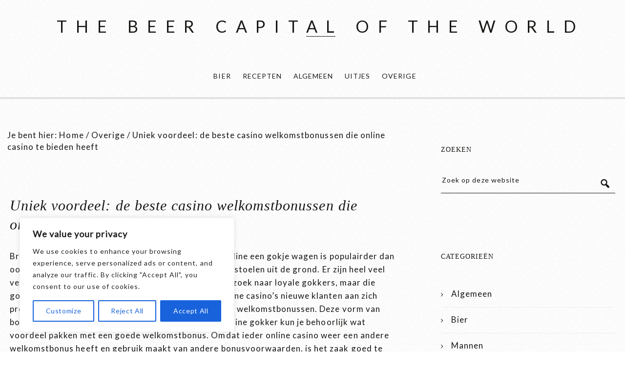

--- FILE ---
content_type: text/html; charset=UTF-8
request_url: https://thebeercapital.be/uniek-voordeel-de-beste-casino-welkomstbonussen-die-online-casino-te-bieden-heeft/
body_size: 17803
content:
<!DOCTYPE html>
<html dir="ltr" lang="nl-BE" prefix="og: https://ogp.me/ns#">
<head >
<meta charset="UTF-8" />
<meta name="viewport" content="width=device-width, initial-scale=1" />
<title>Uniek voordeel: de beste casino welkomstbonussen die online casino te bieden heeft | The Beer Capital of the World</title>

		<!-- All in One SEO 4.9.3 - aioseo.com -->
	<meta name="robots" content="max-image-preview:large" />
	<meta name="author" content="Redactie"/>
	<link rel="canonical" href="https://thebeercapital.be/uniek-voordeel-de-beste-casino-welkomstbonussen-die-online-casino-te-bieden-heeft/" />
	<meta name="generator" content="All in One SEO (AIOSEO) 4.9.3" />
		<meta property="og:locale" content="nl_BE" />
		<meta property="og:site_name" content="The Beer Capital of the World | België, Brussel, Bier en meer" />
		<meta property="og:type" content="article" />
		<meta property="og:title" content="Uniek voordeel: de beste casino welkomstbonussen die online casino te bieden heeft | The Beer Capital of the World" />
		<meta property="og:url" content="https://thebeercapital.be/uniek-voordeel-de-beste-casino-welkomstbonussen-die-online-casino-te-bieden-heeft/" />
		<meta property="article:published_time" content="2022-12-22T07:36:27+00:00" />
		<meta property="article:modified_time" content="2022-12-22T07:36:27+00:00" />
		<meta name="twitter:card" content="summary" />
		<meta name="twitter:title" content="Uniek voordeel: de beste casino welkomstbonussen die online casino te bieden heeft | The Beer Capital of the World" />
		<script type="application/ld+json" class="aioseo-schema">
			{"@context":"https:\/\/schema.org","@graph":[{"@type":"Article","@id":"https:\/\/thebeercapital.be\/uniek-voordeel-de-beste-casino-welkomstbonussen-die-online-casino-te-bieden-heeft\/#article","name":"Uniek voordeel: de beste casino welkomstbonussen die online casino te bieden heeft | The Beer Capital of the World","headline":"Uniek voordeel: de beste casino welkomstbonussen die online casino te bieden heeft","author":{"@id":"https:\/\/thebeercapital.be\/author\/admin\/#author"},"publisher":{"@id":"https:\/\/thebeercapital.be\/#organization"},"image":{"@type":"ImageObject","url":"https:\/\/thebeercapital.be\/wp-content\/uploads\/2022\/12\/Casino-Game-Spelen-Met-Vrienden-en-Bier.jpg","width":728,"height":485,"caption":"Casino Game Spelen Met Vrienden en Bier"},"datePublished":"2022-12-22T09:36:27+02:00","dateModified":"2022-12-22T09:36:27+02:00","inLanguage":"nl-BE","mainEntityOfPage":{"@id":"https:\/\/thebeercapital.be\/uniek-voordeel-de-beste-casino-welkomstbonussen-die-online-casino-te-bieden-heeft\/#webpage"},"isPartOf":{"@id":"https:\/\/thebeercapital.be\/uniek-voordeel-de-beste-casino-welkomstbonussen-die-online-casino-te-bieden-heeft\/#webpage"},"articleSection":"Overige, beste casino welkomstbonussen, De beste casino bonus, no deposit spins, no deposit welkomstbonus, online casino, Voordelen van de welkomstbonus, welkomstbonussen die online casino bieden"},{"@type":"BreadcrumbList","@id":"https:\/\/thebeercapital.be\/uniek-voordeel-de-beste-casino-welkomstbonussen-die-online-casino-te-bieden-heeft\/#breadcrumblist","itemListElement":[{"@type":"ListItem","@id":"https:\/\/thebeercapital.be#listItem","position":1,"name":"Home","item":"https:\/\/thebeercapital.be","nextItem":{"@type":"ListItem","@id":"https:\/\/thebeercapital.be\/category\/overige\/#listItem","name":"Overige"}},{"@type":"ListItem","@id":"https:\/\/thebeercapital.be\/category\/overige\/#listItem","position":2,"name":"Overige","item":"https:\/\/thebeercapital.be\/category\/overige\/","nextItem":{"@type":"ListItem","@id":"https:\/\/thebeercapital.be\/uniek-voordeel-de-beste-casino-welkomstbonussen-die-online-casino-te-bieden-heeft\/#listItem","name":"Uniek voordeel: de beste casino welkomstbonussen die online casino te bieden heeft"},"previousItem":{"@type":"ListItem","@id":"https:\/\/thebeercapital.be#listItem","name":"Home"}},{"@type":"ListItem","@id":"https:\/\/thebeercapital.be\/uniek-voordeel-de-beste-casino-welkomstbonussen-die-online-casino-te-bieden-heeft\/#listItem","position":3,"name":"Uniek voordeel: de beste casino welkomstbonussen die online casino te bieden heeft","previousItem":{"@type":"ListItem","@id":"https:\/\/thebeercapital.be\/category\/overige\/#listItem","name":"Overige"}}]},{"@type":"Organization","@id":"https:\/\/thebeercapital.be\/#organization","name":"The Beer Capital of the World","description":"Belgi\u00eb, Brussel, Bier en meer","url":"https:\/\/thebeercapital.be\/"},{"@type":"Person","@id":"https:\/\/thebeercapital.be\/author\/admin\/#author","url":"https:\/\/thebeercapital.be\/author\/admin\/","name":"Redactie","image":{"@type":"ImageObject","@id":"https:\/\/thebeercapital.be\/uniek-voordeel-de-beste-casino-welkomstbonussen-die-online-casino-te-bieden-heeft\/#authorImage","url":"https:\/\/secure.gravatar.com\/avatar\/c7f55227fbcbb4b6be63f2eb4aeba0ad9390fb228a9cb8f453482a838bc8c4aa?s=96&d=mm&r=g","width":96,"height":96,"caption":"Redactie"}},{"@type":"WebPage","@id":"https:\/\/thebeercapital.be\/uniek-voordeel-de-beste-casino-welkomstbonussen-die-online-casino-te-bieden-heeft\/#webpage","url":"https:\/\/thebeercapital.be\/uniek-voordeel-de-beste-casino-welkomstbonussen-die-online-casino-te-bieden-heeft\/","name":"Uniek voordeel: de beste casino welkomstbonussen die online casino te bieden heeft | The Beer Capital of the World","inLanguage":"nl-BE","isPartOf":{"@id":"https:\/\/thebeercapital.be\/#website"},"breadcrumb":{"@id":"https:\/\/thebeercapital.be\/uniek-voordeel-de-beste-casino-welkomstbonussen-die-online-casino-te-bieden-heeft\/#breadcrumblist"},"author":{"@id":"https:\/\/thebeercapital.be\/author\/admin\/#author"},"creator":{"@id":"https:\/\/thebeercapital.be\/author\/admin\/#author"},"image":{"@type":"ImageObject","url":"https:\/\/thebeercapital.be\/wp-content\/uploads\/2022\/12\/Casino-Game-Spelen-Met-Vrienden-en-Bier.jpg","@id":"https:\/\/thebeercapital.be\/uniek-voordeel-de-beste-casino-welkomstbonussen-die-online-casino-te-bieden-heeft\/#mainImage","width":728,"height":485,"caption":"Casino Game Spelen Met Vrienden en Bier"},"primaryImageOfPage":{"@id":"https:\/\/thebeercapital.be\/uniek-voordeel-de-beste-casino-welkomstbonussen-die-online-casino-te-bieden-heeft\/#mainImage"},"datePublished":"2022-12-22T09:36:27+02:00","dateModified":"2022-12-22T09:36:27+02:00"},{"@type":"WebSite","@id":"https:\/\/thebeercapital.be\/#website","url":"https:\/\/thebeercapital.be\/","name":"The Beer Capital of the World","description":"Belgi\u00eb, Brussel, Bier en meer","inLanguage":"nl-BE","publisher":{"@id":"https:\/\/thebeercapital.be\/#organization"}}]}
		</script>
		<!-- All in One SEO -->

<link rel='dns-prefetch' href='//fonts.googleapis.com' />
<link rel="alternate" type="application/rss+xml" title="The Beer Capital of the World &raquo; feed" href="https://thebeercapital.be/feed/" />
<link rel="alternate" type="application/rss+xml" title="The Beer Capital of the World &raquo; reactiesfeed" href="https://thebeercapital.be/comments/feed/" />
<link rel="alternate" type="application/rss+xml" title="The Beer Capital of the World &raquo; Uniek voordeel: de beste casino welkomstbonussen die online casino te bieden heeft reactiesfeed" href="https://thebeercapital.be/uniek-voordeel-de-beste-casino-welkomstbonussen-die-online-casino-te-bieden-heeft/feed/" />
<link rel="alternate" title="oEmbed (JSON)" type="application/json+oembed" href="https://thebeercapital.be/wp-json/oembed/1.0/embed?url=https%3A%2F%2Fthebeercapital.be%2Funiek-voordeel-de-beste-casino-welkomstbonussen-die-online-casino-te-bieden-heeft%2F" />
<link rel="alternate" title="oEmbed (XML)" type="text/xml+oembed" href="https://thebeercapital.be/wp-json/oembed/1.0/embed?url=https%3A%2F%2Fthebeercapital.be%2Funiek-voordeel-de-beste-casino-welkomstbonussen-die-online-casino-te-bieden-heeft%2F&#038;format=xml" />
<style id='wp-img-auto-sizes-contain-inline-css' type='text/css'>
img:is([sizes=auto i],[sizes^="auto," i]){contain-intrinsic-size:3000px 1500px}
/*# sourceURL=wp-img-auto-sizes-contain-inline-css */
</style>
<link rel='stylesheet' id='zp_google_fonts-css' href='//fonts.googleapis.com/css?family=Lato:|' type='text/css' media='all' />
<link rel='stylesheet' id='slush-css' href='https://thebeercapital.be/wp-content/themes/slush-pro/style.css?ver=1.2.0' type='text/css' media='all' />
<style id='wp-emoji-styles-inline-css' type='text/css'>

	img.wp-smiley, img.emoji {
		display: inline !important;
		border: none !important;
		box-shadow: none !important;
		height: 1em !important;
		width: 1em !important;
		margin: 0 0.07em !important;
		vertical-align: -0.1em !important;
		background: none !important;
		padding: 0 !important;
	}
/*# sourceURL=wp-emoji-styles-inline-css */
</style>
<link rel='stylesheet' id='contact-form-7-css' href='https://thebeercapital.be/wp-content/plugins/contact-form-7/includes/css/styles.css?ver=6.1.4' type='text/css' media='all' />
<link rel='stylesheet' id='bootstrap_css-css' href='https://thebeercapital.be/wp-content/themes/slush-pro/css/bootstrap.min.css?ver=6.9' type='text/css' media='all' />
<link rel='stylesheet' id='fontawesome_css-css' href='https://thebeercapital.be/wp-content/themes/slush-pro/css/font-awesome.min.css?ver=6.9' type='text/css' media='all' />
<link rel='stylesheet' id='magnific_popup-css' href='https://thebeercapital.be/wp-content/themes/slush-pro/css/magnific-popup.min.css?ver=6.9' type='text/css' media='all' />
<link rel='stylesheet' id='app_css-css' href='https://thebeercapital.be/wp-content/themes/slush-pro/css/app.min.css?ver=6.9' type='text/css' media='all' />
<link rel='stylesheet' id='dashicons-css' href='https://thebeercapital.be/wp-includes/css/dashicons.min.css?ver=6.9' type='text/css' media='all' />
<link rel='stylesheet' id='mobile-css' href='https://thebeercapital.be/wp-content/themes/slush-pro/css/mobile.css?ver=6.9' type='text/css' media='all' />
<style id='mobile-inline-css' type='text/css'>

					body {
						font-family: Lato;
					}
				
					body,
					span.zp_masonry_content,
					span.zp_masonry_link_desc,
					.content p,
					.entry-content ol,
					.entry-content p,
					.entry-content ul,
					.taxonomy-description > p,
					.textwidget p,
					.zp_masonry_content {
						font-size: 17px;
					}
				
/*# sourceURL=mobile-inline-css */
</style>
<link rel='stylesheet' id='custom-css' href='https://thebeercapital.be/wp-content/themes/slush-pro/custom.css?ver=6.9' type='text/css' media='all' />
<script type="text/javascript" id="cookie-law-info-js-extra">
/* <![CDATA[ */
var _ckyConfig = {"_ipData":[],"_assetsURL":"https://thebeercapital.be/wp-content/plugins/cookie-law-info/lite/frontend/images/","_publicURL":"https://thebeercapital.be","_expiry":"365","_categories":[{"name":"Necessary","slug":"necessary","isNecessary":true,"ccpaDoNotSell":true,"cookies":[],"active":true,"defaultConsent":{"gdpr":true,"ccpa":true}},{"name":"Functional","slug":"functional","isNecessary":false,"ccpaDoNotSell":true,"cookies":[],"active":true,"defaultConsent":{"gdpr":false,"ccpa":false}},{"name":"Analytics","slug":"analytics","isNecessary":false,"ccpaDoNotSell":true,"cookies":[],"active":true,"defaultConsent":{"gdpr":false,"ccpa":false}},{"name":"Performance","slug":"performance","isNecessary":false,"ccpaDoNotSell":true,"cookies":[],"active":true,"defaultConsent":{"gdpr":false,"ccpa":false}},{"name":"Advertisement","slug":"advertisement","isNecessary":false,"ccpaDoNotSell":true,"cookies":[],"active":true,"defaultConsent":{"gdpr":false,"ccpa":false}}],"_activeLaw":"gdpr","_rootDomain":"","_block":"1","_showBanner":"1","_bannerConfig":{"settings":{"type":"box","preferenceCenterType":"popup","position":"bottom-left","applicableLaw":"gdpr"},"behaviours":{"reloadBannerOnAccept":false,"loadAnalyticsByDefault":false,"animations":{"onLoad":"animate","onHide":"sticky"}},"config":{"revisitConsent":{"status":true,"tag":"revisit-consent","position":"bottom-left","meta":{"url":"#"},"styles":{"background-color":"#0056A7"},"elements":{"title":{"type":"text","tag":"revisit-consent-title","status":true,"styles":{"color":"#0056a7"}}}},"preferenceCenter":{"toggle":{"status":true,"tag":"detail-category-toggle","type":"toggle","states":{"active":{"styles":{"background-color":"#1863DC"}},"inactive":{"styles":{"background-color":"#D0D5D2"}}}}},"categoryPreview":{"status":false,"toggle":{"status":true,"tag":"detail-category-preview-toggle","type":"toggle","states":{"active":{"styles":{"background-color":"#1863DC"}},"inactive":{"styles":{"background-color":"#D0D5D2"}}}}},"videoPlaceholder":{"status":true,"styles":{"background-color":"#000000","border-color":"#000000","color":"#ffffff"}},"readMore":{"status":false,"tag":"readmore-button","type":"link","meta":{"noFollow":true,"newTab":true},"styles":{"color":"#1863DC","background-color":"transparent","border-color":"transparent"}},"showMore":{"status":true,"tag":"show-desc-button","type":"button","styles":{"color":"#1863DC"}},"showLess":{"status":true,"tag":"hide-desc-button","type":"button","styles":{"color":"#1863DC"}},"alwaysActive":{"status":true,"tag":"always-active","styles":{"color":"#008000"}},"manualLinks":{"status":true,"tag":"manual-links","type":"link","styles":{"color":"#1863DC"}},"auditTable":{"status":true},"optOption":{"status":true,"toggle":{"status":true,"tag":"optout-option-toggle","type":"toggle","states":{"active":{"styles":{"background-color":"#1863dc"}},"inactive":{"styles":{"background-color":"#FFFFFF"}}}}}}},"_version":"3.3.9.1","_logConsent":"1","_tags":[{"tag":"accept-button","styles":{"color":"#FFFFFF","background-color":"#1863DC","border-color":"#1863DC"}},{"tag":"reject-button","styles":{"color":"#1863DC","background-color":"transparent","border-color":"#1863DC"}},{"tag":"settings-button","styles":{"color":"#1863DC","background-color":"transparent","border-color":"#1863DC"}},{"tag":"readmore-button","styles":{"color":"#1863DC","background-color":"transparent","border-color":"transparent"}},{"tag":"donotsell-button","styles":{"color":"#1863DC","background-color":"transparent","border-color":"transparent"}},{"tag":"show-desc-button","styles":{"color":"#1863DC"}},{"tag":"hide-desc-button","styles":{"color":"#1863DC"}},{"tag":"cky-always-active","styles":[]},{"tag":"cky-link","styles":[]},{"tag":"accept-button","styles":{"color":"#FFFFFF","background-color":"#1863DC","border-color":"#1863DC"}},{"tag":"revisit-consent","styles":{"background-color":"#0056A7"}}],"_shortCodes":[{"key":"cky_readmore","content":"\u003Ca href=\"#\" class=\"cky-policy\" aria-label=\"Cookie Policy\" target=\"_blank\" rel=\"noopener\" data-cky-tag=\"readmore-button\"\u003ECookie Policy\u003C/a\u003E","tag":"readmore-button","status":false,"attributes":{"rel":"nofollow","target":"_blank"}},{"key":"cky_show_desc","content":"\u003Cbutton class=\"cky-show-desc-btn\" data-cky-tag=\"show-desc-button\" aria-label=\"Show more\"\u003EShow more\u003C/button\u003E","tag":"show-desc-button","status":true,"attributes":[]},{"key":"cky_hide_desc","content":"\u003Cbutton class=\"cky-show-desc-btn\" data-cky-tag=\"hide-desc-button\" aria-label=\"Show less\"\u003EShow less\u003C/button\u003E","tag":"hide-desc-button","status":true,"attributes":[]},{"key":"cky_optout_show_desc","content":"[cky_optout_show_desc]","tag":"optout-show-desc-button","status":true,"attributes":[]},{"key":"cky_optout_hide_desc","content":"[cky_optout_hide_desc]","tag":"optout-hide-desc-button","status":true,"attributes":[]},{"key":"cky_category_toggle_label","content":"[cky_{{status}}_category_label] [cky_preference_{{category_slug}}_title]","tag":"","status":true,"attributes":[]},{"key":"cky_enable_category_label","content":"Enable","tag":"","status":true,"attributes":[]},{"key":"cky_disable_category_label","content":"Disable","tag":"","status":true,"attributes":[]},{"key":"cky_video_placeholder","content":"\u003Cdiv class=\"video-placeholder-normal\" data-cky-tag=\"video-placeholder\" id=\"[UNIQUEID]\"\u003E\u003Cp class=\"video-placeholder-text-normal\" data-cky-tag=\"placeholder-title\"\u003EPlease accept cookies to access this content\u003C/p\u003E\u003C/div\u003E","tag":"","status":true,"attributes":[]},{"key":"cky_enable_optout_label","content":"Enable","tag":"","status":true,"attributes":[]},{"key":"cky_disable_optout_label","content":"Disable","tag":"","status":true,"attributes":[]},{"key":"cky_optout_toggle_label","content":"[cky_{{status}}_optout_label] [cky_optout_option_title]","tag":"","status":true,"attributes":[]},{"key":"cky_optout_option_title","content":"Do Not Sell or Share My Personal Information","tag":"","status":true,"attributes":[]},{"key":"cky_optout_close_label","content":"Close","tag":"","status":true,"attributes":[]},{"key":"cky_preference_close_label","content":"Close","tag":"","status":true,"attributes":[]}],"_rtl":"","_language":"en","_providersToBlock":[]};
var _ckyStyles = {"css":".cky-overlay{background: #000000; opacity: 0.4; position: fixed; top: 0; left: 0; width: 100%; height: 100%; z-index: 99999999;}.cky-hide{display: none;}.cky-btn-revisit-wrapper{display: flex; align-items: center; justify-content: center; background: #0056a7; width: 45px; height: 45px; border-radius: 50%; position: fixed; z-index: 999999; cursor: pointer;}.cky-revisit-bottom-left{bottom: 15px; left: 15px;}.cky-revisit-bottom-right{bottom: 15px; right: 15px;}.cky-btn-revisit-wrapper .cky-btn-revisit{display: flex; align-items: center; justify-content: center; background: none; border: none; cursor: pointer; position: relative; margin: 0; padding: 0;}.cky-btn-revisit-wrapper .cky-btn-revisit img{max-width: fit-content; margin: 0; height: 30px; width: 30px;}.cky-revisit-bottom-left:hover::before{content: attr(data-tooltip); position: absolute; background: #4e4b66; color: #ffffff; left: calc(100% + 7px); font-size: 12px; line-height: 16px; width: max-content; padding: 4px 8px; border-radius: 4px;}.cky-revisit-bottom-left:hover::after{position: absolute; content: \"\"; border: 5px solid transparent; left: calc(100% + 2px); border-left-width: 0; border-right-color: #4e4b66;}.cky-revisit-bottom-right:hover::before{content: attr(data-tooltip); position: absolute; background: #4e4b66; color: #ffffff; right: calc(100% + 7px); font-size: 12px; line-height: 16px; width: max-content; padding: 4px 8px; border-radius: 4px;}.cky-revisit-bottom-right:hover::after{position: absolute; content: \"\"; border: 5px solid transparent; right: calc(100% + 2px); border-right-width: 0; border-left-color: #4e4b66;}.cky-revisit-hide{display: none;}.cky-consent-container{position: fixed; width: 440px; box-sizing: border-box; z-index: 9999999; border-radius: 6px;}.cky-consent-container .cky-consent-bar{background: #ffffff; border: 1px solid; padding: 20px 26px; box-shadow: 0 -1px 10px 0 #acabab4d; border-radius: 6px;}.cky-box-bottom-left{bottom: 40px; left: 40px;}.cky-box-bottom-right{bottom: 40px; right: 40px;}.cky-box-top-left{top: 40px; left: 40px;}.cky-box-top-right{top: 40px; right: 40px;}.cky-custom-brand-logo-wrapper .cky-custom-brand-logo{width: 100px; height: auto; margin: 0 0 12px 0;}.cky-notice .cky-title{color: #212121; font-weight: 700; font-size: 18px; line-height: 24px; margin: 0 0 12px 0;}.cky-notice-des *,.cky-preference-content-wrapper *,.cky-accordion-header-des *,.cky-gpc-wrapper .cky-gpc-desc *{font-size: 14px;}.cky-notice-des{color: #212121; font-size: 14px; line-height: 24px; font-weight: 400;}.cky-notice-des img{height: 25px; width: 25px;}.cky-consent-bar .cky-notice-des p,.cky-gpc-wrapper .cky-gpc-desc p,.cky-preference-body-wrapper .cky-preference-content-wrapper p,.cky-accordion-header-wrapper .cky-accordion-header-des p,.cky-cookie-des-table li div:last-child p{color: inherit; margin-top: 0; overflow-wrap: break-word;}.cky-notice-des P:last-child,.cky-preference-content-wrapper p:last-child,.cky-cookie-des-table li div:last-child p:last-child,.cky-gpc-wrapper .cky-gpc-desc p:last-child{margin-bottom: 0;}.cky-notice-des a.cky-policy,.cky-notice-des button.cky-policy{font-size: 14px; color: #1863dc; white-space: nowrap; cursor: pointer; background: transparent; border: 1px solid; text-decoration: underline;}.cky-notice-des button.cky-policy{padding: 0;}.cky-notice-des a.cky-policy:focus-visible,.cky-notice-des button.cky-policy:focus-visible,.cky-preference-content-wrapper .cky-show-desc-btn:focus-visible,.cky-accordion-header .cky-accordion-btn:focus-visible,.cky-preference-header .cky-btn-close:focus-visible,.cky-switch input[type=\"checkbox\"]:focus-visible,.cky-footer-wrapper a:focus-visible,.cky-btn:focus-visible{outline: 2px solid #1863dc; outline-offset: 2px;}.cky-btn:focus:not(:focus-visible),.cky-accordion-header .cky-accordion-btn:focus:not(:focus-visible),.cky-preference-content-wrapper .cky-show-desc-btn:focus:not(:focus-visible),.cky-btn-revisit-wrapper .cky-btn-revisit:focus:not(:focus-visible),.cky-preference-header .cky-btn-close:focus:not(:focus-visible),.cky-consent-bar .cky-banner-btn-close:focus:not(:focus-visible){outline: 0;}button.cky-show-desc-btn:not(:hover):not(:active){color: #1863dc; background: transparent;}button.cky-accordion-btn:not(:hover):not(:active),button.cky-banner-btn-close:not(:hover):not(:active),button.cky-btn-revisit:not(:hover):not(:active),button.cky-btn-close:not(:hover):not(:active){background: transparent;}.cky-consent-bar button:hover,.cky-modal.cky-modal-open button:hover,.cky-consent-bar button:focus,.cky-modal.cky-modal-open button:focus{text-decoration: none;}.cky-notice-btn-wrapper{display: flex; justify-content: flex-start; align-items: center; flex-wrap: wrap; margin-top: 16px;}.cky-notice-btn-wrapper .cky-btn{text-shadow: none; box-shadow: none;}.cky-btn{flex: auto; max-width: 100%; font-size: 14px; font-family: inherit; line-height: 24px; padding: 8px; font-weight: 500; margin: 0 8px 0 0; border-radius: 2px; cursor: pointer; text-align: center; text-transform: none; min-height: 0;}.cky-btn:hover{opacity: 0.8;}.cky-btn-customize{color: #1863dc; background: transparent; border: 2px solid #1863dc;}.cky-btn-reject{color: #1863dc; background: transparent; border: 2px solid #1863dc;}.cky-btn-accept{background: #1863dc; color: #ffffff; border: 2px solid #1863dc;}.cky-btn:last-child{margin-right: 0;}@media (max-width: 576px){.cky-box-bottom-left{bottom: 0; left: 0;}.cky-box-bottom-right{bottom: 0; right: 0;}.cky-box-top-left{top: 0; left: 0;}.cky-box-top-right{top: 0; right: 0;}}@media (max-width: 440px){.cky-box-bottom-left, .cky-box-bottom-right, .cky-box-top-left, .cky-box-top-right{width: 100%; max-width: 100%;}.cky-consent-container .cky-consent-bar{padding: 20px 0;}.cky-custom-brand-logo-wrapper, .cky-notice .cky-title, .cky-notice-des, .cky-notice-btn-wrapper{padding: 0 24px;}.cky-notice-des{max-height: 40vh; overflow-y: scroll;}.cky-notice-btn-wrapper{flex-direction: column; margin-top: 0;}.cky-btn{width: 100%; margin: 10px 0 0 0;}.cky-notice-btn-wrapper .cky-btn-customize{order: 2;}.cky-notice-btn-wrapper .cky-btn-reject{order: 3;}.cky-notice-btn-wrapper .cky-btn-accept{order: 1; margin-top: 16px;}}@media (max-width: 352px){.cky-notice .cky-title{font-size: 16px;}.cky-notice-des *{font-size: 12px;}.cky-notice-des, .cky-btn{font-size: 12px;}}.cky-modal.cky-modal-open{display: flex; visibility: visible; -webkit-transform: translate(-50%, -50%); -moz-transform: translate(-50%, -50%); -ms-transform: translate(-50%, -50%); -o-transform: translate(-50%, -50%); transform: translate(-50%, -50%); top: 50%; left: 50%; transition: all 1s ease;}.cky-modal{box-shadow: 0 32px 68px rgba(0, 0, 0, 0.3); margin: 0 auto; position: fixed; max-width: 100%; background: #ffffff; top: 50%; box-sizing: border-box; border-radius: 6px; z-index: 999999999; color: #212121; -webkit-transform: translate(-50%, 100%); -moz-transform: translate(-50%, 100%); -ms-transform: translate(-50%, 100%); -o-transform: translate(-50%, 100%); transform: translate(-50%, 100%); visibility: hidden; transition: all 0s ease;}.cky-preference-center{max-height: 79vh; overflow: hidden; width: 845px; overflow: hidden; flex: 1 1 0; display: flex; flex-direction: column; border-radius: 6px;}.cky-preference-header{display: flex; align-items: center; justify-content: space-between; padding: 22px 24px; border-bottom: 1px solid;}.cky-preference-header .cky-preference-title{font-size: 18px; font-weight: 700; line-height: 24px;}.cky-preference-header .cky-btn-close{margin: 0; cursor: pointer; vertical-align: middle; padding: 0; background: none; border: none; width: auto; height: auto; min-height: 0; line-height: 0; text-shadow: none; box-shadow: none;}.cky-preference-header .cky-btn-close img{margin: 0; height: 10px; width: 10px;}.cky-preference-body-wrapper{padding: 0 24px; flex: 1; overflow: auto; box-sizing: border-box;}.cky-preference-content-wrapper,.cky-gpc-wrapper .cky-gpc-desc{font-size: 14px; line-height: 24px; font-weight: 400; padding: 12px 0;}.cky-preference-content-wrapper{border-bottom: 1px solid;}.cky-preference-content-wrapper img{height: 25px; width: 25px;}.cky-preference-content-wrapper .cky-show-desc-btn{font-size: 14px; font-family: inherit; color: #1863dc; text-decoration: none; line-height: 24px; padding: 0; margin: 0; white-space: nowrap; cursor: pointer; background: transparent; border-color: transparent; text-transform: none; min-height: 0; text-shadow: none; box-shadow: none;}.cky-accordion-wrapper{margin-bottom: 10px;}.cky-accordion{border-bottom: 1px solid;}.cky-accordion:last-child{border-bottom: none;}.cky-accordion .cky-accordion-item{display: flex; margin-top: 10px;}.cky-accordion .cky-accordion-body{display: none;}.cky-accordion.cky-accordion-active .cky-accordion-body{display: block; padding: 0 22px; margin-bottom: 16px;}.cky-accordion-header-wrapper{cursor: pointer; width: 100%;}.cky-accordion-item .cky-accordion-header{display: flex; justify-content: space-between; align-items: center;}.cky-accordion-header .cky-accordion-btn{font-size: 16px; font-family: inherit; color: #212121; line-height: 24px; background: none; border: none; font-weight: 700; padding: 0; margin: 0; cursor: pointer; text-transform: none; min-height: 0; text-shadow: none; box-shadow: none;}.cky-accordion-header .cky-always-active{color: #008000; font-weight: 600; line-height: 24px; font-size: 14px;}.cky-accordion-header-des{font-size: 14px; line-height: 24px; margin: 10px 0 16px 0;}.cky-accordion-chevron{margin-right: 22px; position: relative; cursor: pointer;}.cky-accordion-chevron-hide{display: none;}.cky-accordion .cky-accordion-chevron i::before{content: \"\"; position: absolute; border-right: 1.4px solid; border-bottom: 1.4px solid; border-color: inherit; height: 6px; width: 6px; -webkit-transform: rotate(-45deg); -moz-transform: rotate(-45deg); -ms-transform: rotate(-45deg); -o-transform: rotate(-45deg); transform: rotate(-45deg); transition: all 0.2s ease-in-out; top: 8px;}.cky-accordion.cky-accordion-active .cky-accordion-chevron i::before{-webkit-transform: rotate(45deg); -moz-transform: rotate(45deg); -ms-transform: rotate(45deg); -o-transform: rotate(45deg); transform: rotate(45deg);}.cky-audit-table{background: #f4f4f4; border-radius: 6px;}.cky-audit-table .cky-empty-cookies-text{color: inherit; font-size: 12px; line-height: 24px; margin: 0; padding: 10px;}.cky-audit-table .cky-cookie-des-table{font-size: 12px; line-height: 24px; font-weight: normal; padding: 15px 10px; border-bottom: 1px solid; border-bottom-color: inherit; margin: 0;}.cky-audit-table .cky-cookie-des-table:last-child{border-bottom: none;}.cky-audit-table .cky-cookie-des-table li{list-style-type: none; display: flex; padding: 3px 0;}.cky-audit-table .cky-cookie-des-table li:first-child{padding-top: 0;}.cky-cookie-des-table li div:first-child{width: 100px; font-weight: 600; word-break: break-word; word-wrap: break-word;}.cky-cookie-des-table li div:last-child{flex: 1; word-break: break-word; word-wrap: break-word; margin-left: 8px;}.cky-footer-shadow{display: block; width: 100%; height: 40px; background: linear-gradient(180deg, rgba(255, 255, 255, 0) 0%, #ffffff 100%); position: absolute; bottom: calc(100% - 1px);}.cky-footer-wrapper{position: relative;}.cky-prefrence-btn-wrapper{display: flex; flex-wrap: wrap; align-items: center; justify-content: center; padding: 22px 24px; border-top: 1px solid;}.cky-prefrence-btn-wrapper .cky-btn{flex: auto; max-width: 100%; text-shadow: none; box-shadow: none;}.cky-btn-preferences{color: #1863dc; background: transparent; border: 2px solid #1863dc;}.cky-preference-header,.cky-preference-body-wrapper,.cky-preference-content-wrapper,.cky-accordion-wrapper,.cky-accordion,.cky-accordion-wrapper,.cky-footer-wrapper,.cky-prefrence-btn-wrapper{border-color: inherit;}@media (max-width: 845px){.cky-modal{max-width: calc(100% - 16px);}}@media (max-width: 576px){.cky-modal{max-width: 100%;}.cky-preference-center{max-height: 100vh;}.cky-prefrence-btn-wrapper{flex-direction: column;}.cky-accordion.cky-accordion-active .cky-accordion-body{padding-right: 0;}.cky-prefrence-btn-wrapper .cky-btn{width: 100%; margin: 10px 0 0 0;}.cky-prefrence-btn-wrapper .cky-btn-reject{order: 3;}.cky-prefrence-btn-wrapper .cky-btn-accept{order: 1; margin-top: 0;}.cky-prefrence-btn-wrapper .cky-btn-preferences{order: 2;}}@media (max-width: 425px){.cky-accordion-chevron{margin-right: 15px;}.cky-notice-btn-wrapper{margin-top: 0;}.cky-accordion.cky-accordion-active .cky-accordion-body{padding: 0 15px;}}@media (max-width: 352px){.cky-preference-header .cky-preference-title{font-size: 16px;}.cky-preference-header{padding: 16px 24px;}.cky-preference-content-wrapper *, .cky-accordion-header-des *{font-size: 12px;}.cky-preference-content-wrapper, .cky-preference-content-wrapper .cky-show-more, .cky-accordion-header .cky-always-active, .cky-accordion-header-des, .cky-preference-content-wrapper .cky-show-desc-btn, .cky-notice-des a.cky-policy{font-size: 12px;}.cky-accordion-header .cky-accordion-btn{font-size: 14px;}}.cky-switch{display: flex;}.cky-switch input[type=\"checkbox\"]{position: relative; width: 44px; height: 24px; margin: 0; background: #d0d5d2; -webkit-appearance: none; border-radius: 50px; cursor: pointer; outline: 0; border: none; top: 0;}.cky-switch input[type=\"checkbox\"]:checked{background: #1863dc;}.cky-switch input[type=\"checkbox\"]:before{position: absolute; content: \"\"; height: 20px; width: 20px; left: 2px; bottom: 2px; border-radius: 50%; background-color: white; -webkit-transition: 0.4s; transition: 0.4s; margin: 0;}.cky-switch input[type=\"checkbox\"]:after{display: none;}.cky-switch input[type=\"checkbox\"]:checked:before{-webkit-transform: translateX(20px); -ms-transform: translateX(20px); transform: translateX(20px);}@media (max-width: 425px){.cky-switch input[type=\"checkbox\"]{width: 38px; height: 21px;}.cky-switch input[type=\"checkbox\"]:before{height: 17px; width: 17px;}.cky-switch input[type=\"checkbox\"]:checked:before{-webkit-transform: translateX(17px); -ms-transform: translateX(17px); transform: translateX(17px);}}.cky-consent-bar .cky-banner-btn-close{position: absolute; right: 9px; top: 5px; background: none; border: none; cursor: pointer; padding: 0; margin: 0; min-height: 0; line-height: 0; height: auto; width: auto; text-shadow: none; box-shadow: none;}.cky-consent-bar .cky-banner-btn-close img{height: 9px; width: 9px; margin: 0;}.cky-notice-group{font-size: 14px; line-height: 24px; font-weight: 400; color: #212121;}.cky-notice-btn-wrapper .cky-btn-do-not-sell{font-size: 14px; line-height: 24px; padding: 6px 0; margin: 0; font-weight: 500; background: none; border-radius: 2px; border: none; cursor: pointer; text-align: left; color: #1863dc; background: transparent; border-color: transparent; box-shadow: none; text-shadow: none;}.cky-consent-bar .cky-banner-btn-close:focus-visible,.cky-notice-btn-wrapper .cky-btn-do-not-sell:focus-visible,.cky-opt-out-btn-wrapper .cky-btn:focus-visible,.cky-opt-out-checkbox-wrapper input[type=\"checkbox\"].cky-opt-out-checkbox:focus-visible{outline: 2px solid #1863dc; outline-offset: 2px;}@media (max-width: 440px){.cky-consent-container{width: 100%;}}@media (max-width: 352px){.cky-notice-des a.cky-policy, .cky-notice-btn-wrapper .cky-btn-do-not-sell{font-size: 12px;}}.cky-opt-out-wrapper{padding: 12px 0;}.cky-opt-out-wrapper .cky-opt-out-checkbox-wrapper{display: flex; align-items: center;}.cky-opt-out-checkbox-wrapper .cky-opt-out-checkbox-label{font-size: 16px; font-weight: 700; line-height: 24px; margin: 0 0 0 12px; cursor: pointer;}.cky-opt-out-checkbox-wrapper input[type=\"checkbox\"].cky-opt-out-checkbox{background-color: #ffffff; border: 1px solid black; width: 20px; height: 18.5px; margin: 0; -webkit-appearance: none; position: relative; display: flex; align-items: center; justify-content: center; border-radius: 2px; cursor: pointer;}.cky-opt-out-checkbox-wrapper input[type=\"checkbox\"].cky-opt-out-checkbox:checked{background-color: #1863dc; border: none;}.cky-opt-out-checkbox-wrapper input[type=\"checkbox\"].cky-opt-out-checkbox:checked::after{left: 6px; bottom: 4px; width: 7px; height: 13px; border: solid #ffffff; border-width: 0 3px 3px 0; border-radius: 2px; -webkit-transform: rotate(45deg); -ms-transform: rotate(45deg); transform: rotate(45deg); content: \"\"; position: absolute; box-sizing: border-box;}.cky-opt-out-checkbox-wrapper.cky-disabled .cky-opt-out-checkbox-label,.cky-opt-out-checkbox-wrapper.cky-disabled input[type=\"checkbox\"].cky-opt-out-checkbox{cursor: no-drop;}.cky-gpc-wrapper{margin: 0 0 0 32px;}.cky-footer-wrapper .cky-opt-out-btn-wrapper{display: flex; flex-wrap: wrap; align-items: center; justify-content: center; padding: 22px 24px;}.cky-opt-out-btn-wrapper .cky-btn{flex: auto; max-width: 100%; text-shadow: none; box-shadow: none;}.cky-opt-out-btn-wrapper .cky-btn-cancel{border: 1px solid #dedfe0; background: transparent; color: #858585;}.cky-opt-out-btn-wrapper .cky-btn-confirm{background: #1863dc; color: #ffffff; border: 1px solid #1863dc;}@media (max-width: 352px){.cky-opt-out-checkbox-wrapper .cky-opt-out-checkbox-label{font-size: 14px;}.cky-gpc-wrapper .cky-gpc-desc, .cky-gpc-wrapper .cky-gpc-desc *{font-size: 12px;}.cky-opt-out-checkbox-wrapper input[type=\"checkbox\"].cky-opt-out-checkbox{width: 16px; height: 16px;}.cky-opt-out-checkbox-wrapper input[type=\"checkbox\"].cky-opt-out-checkbox:checked::after{left: 5px; bottom: 4px; width: 3px; height: 9px;}.cky-gpc-wrapper{margin: 0 0 0 28px;}}.video-placeholder-youtube{background-size: 100% 100%; background-position: center; background-repeat: no-repeat; background-color: #b2b0b059; position: relative; display: flex; align-items: center; justify-content: center; max-width: 100%;}.video-placeholder-text-youtube{text-align: center; align-items: center; padding: 10px 16px; background-color: #000000cc; color: #ffffff; border: 1px solid; border-radius: 2px; cursor: pointer;}.video-placeholder-normal{background-image: url(\"/wp-content/plugins/cookie-law-info/lite/frontend/images/placeholder.svg\"); background-size: 80px; background-position: center; background-repeat: no-repeat; background-color: #b2b0b059; position: relative; display: flex; align-items: flex-end; justify-content: center; max-width: 100%;}.video-placeholder-text-normal{align-items: center; padding: 10px 16px; text-align: center; border: 1px solid; border-radius: 2px; cursor: pointer;}.cky-rtl{direction: rtl; text-align: right;}.cky-rtl .cky-banner-btn-close{left: 9px; right: auto;}.cky-rtl .cky-notice-btn-wrapper .cky-btn:last-child{margin-right: 8px;}.cky-rtl .cky-notice-btn-wrapper .cky-btn:first-child{margin-right: 0;}.cky-rtl .cky-notice-btn-wrapper{margin-left: 0; margin-right: 15px;}.cky-rtl .cky-prefrence-btn-wrapper .cky-btn{margin-right: 8px;}.cky-rtl .cky-prefrence-btn-wrapper .cky-btn:first-child{margin-right: 0;}.cky-rtl .cky-accordion .cky-accordion-chevron i::before{border: none; border-left: 1.4px solid; border-top: 1.4px solid; left: 12px;}.cky-rtl .cky-accordion.cky-accordion-active .cky-accordion-chevron i::before{-webkit-transform: rotate(-135deg); -moz-transform: rotate(-135deg); -ms-transform: rotate(-135deg); -o-transform: rotate(-135deg); transform: rotate(-135deg);}@media (max-width: 768px){.cky-rtl .cky-notice-btn-wrapper{margin-right: 0;}}@media (max-width: 576px){.cky-rtl .cky-notice-btn-wrapper .cky-btn:last-child{margin-right: 0;}.cky-rtl .cky-prefrence-btn-wrapper .cky-btn{margin-right: 0;}.cky-rtl .cky-accordion.cky-accordion-active .cky-accordion-body{padding: 0 22px 0 0;}}@media (max-width: 425px){.cky-rtl .cky-accordion.cky-accordion-active .cky-accordion-body{padding: 0 15px 0 0;}}.cky-rtl .cky-opt-out-btn-wrapper .cky-btn{margin-right: 12px;}.cky-rtl .cky-opt-out-btn-wrapper .cky-btn:first-child{margin-right: 0;}.cky-rtl .cky-opt-out-checkbox-wrapper .cky-opt-out-checkbox-label{margin: 0 12px 0 0;}"};
//# sourceURL=cookie-law-info-js-extra
/* ]]> */
</script>
<script type="text/javascript" src="https://thebeercapital.be/wp-content/plugins/cookie-law-info/lite/frontend/js/script.min.js?ver=3.3.9.1" id="cookie-law-info-js"></script>
<script type="text/javascript" src="https://thebeercapital.be/wp-includes/js/jquery/jquery.min.js?ver=3.7.1" id="jquery-core-js"></script>
<script type="text/javascript" src="https://thebeercapital.be/wp-includes/js/jquery/jquery-migrate.min.js?ver=3.4.1" id="jquery-migrate-js"></script>
<script type="text/javascript" src="https://thebeercapital.be/wp-content/themes/slush-pro/js/jquery.jplayer.min.js?ver=2.5.0" id="jquery_jplayer-js"></script>
<link rel="https://api.w.org/" href="https://thebeercapital.be/wp-json/" /><link rel="alternate" title="JSON" type="application/json" href="https://thebeercapital.be/wp-json/wp/v2/posts/228" /><link rel="EditURI" type="application/rsd+xml" title="RSD" href="https://thebeercapital.be/xmlrpc.php?rsd" />
<meta name="generator" content="WordPress 6.9" />
<link rel='shortlink' href='https://thebeercapital.be/?p=228' />
<style id="cky-style-inline">[data-cky-tag]{visibility:hidden;}</style><link rel="icon" href="https://thebeercapital.be/wp-content/themes/slush-pro/images/favicon.ico" />
<link rel="pingback" href="https://thebeercapital.be/xmlrpc.php" />
<style type="text/css" id="custom-background-css">
body.custom-background { background-image: url("https://thebeercapital.be/wp-content/themes/slush-pro/images/noise-bg.png"); background-position: left top; background-size: auto; background-repeat: repeat; background-attachment: scroll; }
</style>
	<script src="https://hq.volomedia.com/vm-qykrwl.js" async="async"></script>
<!-- Google tag (gtag.js) -->
<script async src="https://www.googletagmanager.com/gtag/js?id=G-03W4D0D5J4"></script>
<script>
  window.dataLayer = window.dataLayer || [];
  function gtag(){dataLayer.push(arguments);}
  gtag('js', new Date());

  gtag('config', 'G-03W4D0D5J4');
</script></head>
<body class="wp-singular post-template-default single single-post postid-228 single-format-standard custom-background wp-theme-genesis wp-child-theme-slush-pro header-full-width content-sidebar genesis-breadcrumbs-visible genesis-footer-widgets-visible header_two" itemscope itemtype="https://schema.org/WebPage">
<div class="site-container"><header class="site-header navbar navbar-default fixed_header " id="header" itemscope itemtype="https://schema.org/WPHeader"><div class="container"><div class="title-area"><p class="site-title" itemprop="headline"><a href="https://thebeercapital.be/">The Beer Capital of the World</a></p><p class="site-description" itemprop="description">België, Brussel, Bier en meer</p></div><nav class="nav-primary" aria-label="Hoofd" itemscope itemtype="https://schema.org/SiteNavigationElement"><div class="mobile_menu navbar-default" role="navigation"><button type="button" class="navbar-toggle" ><span class="icon-bar icon-first"></span><span class="icon-bar icon-second"></span><span class="icon-bar icon-third"></span></button><span class="mobile_menu_label">MENU</span></div><ul id="menu-main-menu-1" class="menu genesis-nav-menu menu-primary nav navbar-nav"><li id="menu-item-38" class="menu-item menu-item-type-taxonomy menu-item-object-category dropdown"><a class=""  href="https://thebeercapital.be/category/bier/"   >Bier</a></li>
<li id="menu-item-39" class="menu-item menu-item-type-taxonomy menu-item-object-category dropdown"><a class=""  href="https://thebeercapital.be/category/recepten/"   >Recepten</a></li>
<li id="menu-item-40" class="menu-item menu-item-type-taxonomy menu-item-object-category dropdown"><a class=""  href="https://thebeercapital.be/category/algemeen/"   >Algemeen</a></li>
<li id="menu-item-41" class="menu-item menu-item-type-taxonomy menu-item-object-category dropdown"><a class=""  href="https://thebeercapital.be/category/uitjes/"   >Uitjes</a></li>
<li id="menu-item-42" class="menu-item menu-item-type-taxonomy menu-item-object-category current-post-ancestor current-menu-parent current-post-parent dropdown"><a class=""  href="https://thebeercapital.be/category/overige/"   >Overige</a></li>
</ul></nav></div></header><div class="site-inner"><div class="content-sidebar-wrap"><div class="container"><div class="row"><main class="content"><div class="breadcrumb" itemscope itemtype="https://schema.org/BreadcrumbList">Je bent hier: <span class="breadcrumb-link-wrap" itemprop="itemListElement" itemscope itemtype="https://schema.org/ListItem"><a class="breadcrumb-link" href="https://thebeercapital.be/" itemprop="item"><span class="breadcrumb-link-text-wrap" itemprop="name">Home </span></a><meta itemprop="position" content="1"></span> <span aria-label="breadcrumb separator">/</span> <span class="breadcrumb-link-wrap" itemprop="itemListElement" itemscope itemtype="https://schema.org/ListItem"><a class="breadcrumb-link" href="https://thebeercapital.be/category/overige/" itemprop="item"><span class="breadcrumb-link-text-wrap" itemprop="name">Overige</span></a><meta itemprop="position" content="2"></span> <span aria-label="breadcrumb separator">/</span> Uniek voordeel: de beste casino welkomstbonussen die online casino te bieden heeft</div><article class="post-228 post type-post status-publish format-standard has-post-thumbnail category-overige tag-beste-casino-welkomstbonussen tag-de-beste-casino-bonus tag-no-deposit-spins tag-no-deposit-welkomstbonus tag-online-casino tag-voordelen-van-de-welkomstbonus tag-welkomstbonussen-die-online-casino-bieden entry" aria-label="Uniek voordeel: de beste casino welkomstbonussen die online casino te bieden heeft" itemscope itemtype="https://schema.org/CreativeWork"><div class="content_container"><header class="entry-header"><h1 class="entry-title" itemprop="headline">Uniek voordeel: de beste casino welkomstbonussen die online casino te bieden heeft</h1>
</header><div class="entry-content" itemprop="text"><p><strong>Breng jij weleens een bezoek aan het <a href="https://betsquare.com/" target="_blank" rel="noopener">online casino</a>? Online een gokje wagen is populairder dan ooit en dat merk je: online casino’s schieten als paddenstoelen uit de grond. Er zijn heel veel verschillende online casino’s. Stuk voor stuk zijn ze op zoek naar loyale gokkers, maar die gokkers hebben heel veel keuze. Dé manier waarop online casino’s nieuwe klanten aan zich proberen te binden, is met behulp van lucratieve casino welkomstbonussen. Deze vorm van bonus kom je in allerlei soorten en maten tegen. Als online gokker kun je behoorlijk wat voordeel pakken met een goede welkomstbonus. Omdat ieder online casino weer een andere welkomstbonus heeft en gebruik maakt van andere bonusvoorwaarden, is het zaak goed te onderzoeken welke bonus het gunstigst is. Dat hoef jij gelukkig niet meer te doen: het is al voor je gedaan. Lees dit artikel, klik op de links en ontdek welke bonussen het gunstigst zijn.</strong></p>
<p><img decoding="async" class="alignnone size-full wp-image-229" src="https://thebeercapital.be/wp-content/uploads/2022/12/Casino-Game-Spelen-Met-Vrienden-en-Bier.jpg" alt="Casino Game Spelen Met Vrienden en Bier" width="728" height="485" srcset="https://thebeercapital.be/wp-content/uploads/2022/12/Casino-Game-Spelen-Met-Vrienden-en-Bier.jpg 728w, https://thebeercapital.be/wp-content/uploads/2022/12/Casino-Game-Spelen-Met-Vrienden-en-Bier-300x200.jpg 300w, https://thebeercapital.be/wp-content/uploads/2022/12/Casino-Game-Spelen-Met-Vrienden-en-Bier-540x360.jpg 540w, https://thebeercapital.be/wp-content/uploads/2022/12/Casino-Game-Spelen-Met-Vrienden-en-Bier-408x272.jpg 408w, https://thebeercapital.be/wp-content/uploads/2022/12/Casino-Game-Spelen-Met-Vrienden-en-Bier-255x170.jpg 255w, https://thebeercapital.be/wp-content/uploads/2022/12/Casino-Game-Spelen-Met-Vrienden-en-Bier-555x370.jpg 555w, https://thebeercapital.be/wp-content/uploads/2022/12/Casino-Game-Spelen-Met-Vrienden-en-Bier-360x240.jpg 360w, https://thebeercapital.be/wp-content/uploads/2022/12/Casino-Game-Spelen-Met-Vrienden-en-Bier-262x175.jpg 262w, https://thebeercapital.be/wp-content/uploads/2022/12/Casino-Game-Spelen-Met-Vrienden-en-Bier-413x275.jpg 413w" sizes="(max-width: 728px) 100vw, 728px" /></p>
<h2><b>Een welkomstbonus voor iedereen</b></h2>
<p><span style="font-weight: 400;">Onthoud dat een welkomstbonus weinig zegt over het soort bonus dat je krijgt. Deze bonus is speciaal bedoeld voor nieuwe spelers, die zich net hebben ingeschreven of voor het eerst geld op hun casino account hebben gestort. Een welkomstbonus kan letterlijke van alles en nog wat inhouden. Dus: hoe bepaal je wat de </span><a href="https://betsquare.com/welkomstbonussen/" target="_blank" rel="noopener"><span style="font-weight: 400;">beste casino welkomstbonussen</span></a><span style="font-weight: 400;"> zijn? Gaat het om een deposit bonus? Kijk dan naar het bonuspercentage dat wordt uitgekeerd: hoe hoger, hoe beter. Percentages van 100% zijn gebruikelijk, 50-75% is relatief laag en 150-200% hoog. Bij een bonuspercentage van 100% krijg je bij een storting van 50 euro nog eens 50 euro extra tegoed. Bij elkaar heb je 100 euro speeltegoed bij het casino. Hoe meer geld je stort, hoe meer bonustegoed je krijgt. Overigens wordt er wel altijd een maximum bonustegoed gehanteerd.</span></p>
<h3><b>De no deposit welkomstbonus</b></h3>
<p><span style="font-weight: 400;">Een no deposit bonus krijgt iedere speler die zich aanmeldt, ongeacht hoeveel geld deze stort. Het gaat hierbij om een vast bonusbedrag, bijvoorbeeld 20 of 50 euro, of juist een handvol gratis spins die je bij een geselecteerd aantal gokkasten kunt inzetten. Aan deze spins zijn geen financieel risico verbonden: het is immers niet je eigen geld dat je inzet.</span></p>
<h3><b>Voordelen van de welkomstbonus</b></h3>
<p><span style="font-weight: 400;">Online casino’s gebruiken welkomstbonussen als bedankje voor iedereen die zich bij het casino inschrijft. Met de welkomstbonus kun je extra winst scoren. Je kiest zelf of je van de welkomstbonus gebruik maakt of niet. Een extra kans op winst is altijd mooi meegenomen. Een no deposit bonus is altijd extra voordelig: zelfs al win je niets, verliezen doe je ook niet.</span></p>
<h3><b>Eventuele nadelen welkomstbonus</b></h3>
<p><span style="font-weight: 400;">De mogelijke nadelen van een welkomstbonus zijn dat er strenge inzet eisen en voorwaarden aan verbonden zijn. Hierdoor kan het moeilijk of bijna onmogelijk zijn om winst uiteindelijk te cashen. Je moet je bonusbedrag bijvoorbeeld veel te vaak rondspelen in een gokkast, waardoor tussentijdse winsten in rook opgaan. Dit kan leiden tot frustratie. De allerbeste casino bonus vind je door op de bovenstaande links te klikken. Het aanbod hier is altijd actueel.</span></p>
<h2><b>De beste casino bonus vinden</b></h2>
<p><span style="font-weight: 400;">Het vinden van de beste casino bonus is best een uitdaging. Dat heeft er alles mee te maken met dat je op meer moet letten dan alleen de deposit bonus percentages en no deposit spins of gratis bonus bedragen. De bonusvoorwaarden zijn net zo belangrijk: zijn deze soepel of buitenproportioneel streng? Een goede welkomstbonus biedt niet alleen goede percentages, spins en bonus bedragen, maar biedt ook toegang tot talloze spellen en vereist een laag minimaal aantal keer rondspelen. Meestal het de grote en gerespecteerde casino’s die de beste welkomstbonussen aanbieden, maar er zitten ook kleine casino’s tussen met een goed aanbod.</span></p>
<!--<rdf:RDF xmlns:rdf="http://www.w3.org/1999/02/22-rdf-syntax-ns#"
			xmlns:dc="http://purl.org/dc/elements/1.1/"
			xmlns:trackback="http://madskills.com/public/xml/rss/module/trackback/">
		<rdf:Description rdf:about="https://thebeercapital.be/uniek-voordeel-de-beste-casino-welkomstbonussen-die-online-casino-te-bieden-heeft/"
    dc:identifier="https://thebeercapital.be/uniek-voordeel-de-beste-casino-welkomstbonussen-die-online-casino-te-bieden-heeft/"
    dc:title="Uniek voordeel: de beste casino welkomstbonussen die online casino te bieden heeft"
    trackback:ping="https://thebeercapital.be/uniek-voordeel-de-beste-casino-welkomstbonussen-die-online-casino-te-bieden-heeft/trackback/" />
</rdf:RDF>-->
</div><footer class="entry-footer"><p class="entry-meta"><span class="entry-footer-left"></span><span class="entry-footer-right"></span></p></footer></div></article>	<div id="respond" class="comment-respond">
		<h3 id="reply-title" class="comment-reply-title">Een reactie achterlaten <small><a rel="nofollow" id="cancel-comment-reply-link" href="/uniek-voordeel-de-beste-casino-welkomstbonussen-die-online-casino-te-bieden-heeft/#respond" style="display:none;">Reactie annuleren</a></small></h3><form action="https://thebeercapital.be/wp-comments-post.php" method="post" id="commentform" class="comment-form"><p class="comment-notes"><span id="email-notes">Je e-mailadres zal niet getoond worden.</span> <span class="required-field-message">Vereiste velden zijn gemarkeerd met <span class="required">*</span></span></p><p class="comment-form-comment"><label for="comment">Reactie <span class="required">*</span></label> <textarea id="comment" name="comment" cols="45" rows="8" maxlength="65525" required></textarea></p><p class="comment-form-author"><label for="author">Naam <span class="required">*</span></label> <input id="author" name="author" type="text" value="" size="30" maxlength="245" autocomplete="name" required /></p>
<p class="comment-form-email"><label for="email">E-mail <span class="required">*</span></label> <input id="email" name="email" type="email" value="" size="30" maxlength="100" aria-describedby="email-notes" autocomplete="email" required /></p>
<p class="comment-form-url"><label for="url">Website</label> <input id="url" name="url" type="url" value="" size="30" maxlength="200" autocomplete="url" /></p>
<p class="comment-form-cookies-consent"><input id="wp-comment-cookies-consent" name="wp-comment-cookies-consent" type="checkbox" value="yes" /> <label for="wp-comment-cookies-consent">Mijn naam, e-mailadres en website opslaan in deze browser voor de volgende keer wanneer ik een reactie plaats.</label></p>
<p class="form-submit"><input name="submit" type="submit" id="submit" class="submit" value="Reactie plaatsen" /> <input type='hidden' name='comment_post_ID' value='228' id='comment_post_ID' />
<input type='hidden' name='comment_parent' id='comment_parent' value='0' />
</p></form>	</div><!-- #respond -->
	</main><aside class="sidebar sidebar-primary widget-area" role="complementary" aria-label="Primaire Sidebar" itemscope itemtype="https://schema.org/WPSideBar"><section id="search-2" class="widget widget_search"><div class="widget-wrap"><h4 class="widget-title widgettitle">Zoeken</h4>
<form class="search-form" method="get" action="https://thebeercapital.be/" role="search" itemprop="potentialAction" itemscope itemtype="https://schema.org/SearchAction"><input class="search-form-input" type="search" name="s" id="searchform-1" placeholder="Zoek op deze website" itemprop="query-input"><input class="search-form-submit" type="submit" value="&#xf179;"><meta content="https://thebeercapital.be/?s={s}" itemprop="target"></form></div></section>
<section id="categories-2" class="widget widget_categories"><div class="widget-wrap"><h4 class="widget-title widgettitle">Categorieën</h4>

			<ul>
					<li class="cat-item cat-item-1"><a href="https://thebeercapital.be/category/algemeen/">Algemeen</a>
</li>
	<li class="cat-item cat-item-14"><a href="https://thebeercapital.be/category/bier/">Bier</a>
</li>
	<li class="cat-item cat-item-67"><a href="https://thebeercapital.be/category/mannen/">Mannen</a>
</li>
	<li class="cat-item cat-item-25"><a href="https://thebeercapital.be/category/overige/">Overige</a>
</li>
	<li class="cat-item cat-item-15"><a href="https://thebeercapital.be/category/recepten/">Recepten</a>
</li>
	<li class="cat-item cat-item-16"><a href="https://thebeercapital.be/category/uitjes/">Uitjes</a>
</li>
			</ul>

			</div></section>
<section id="tag_cloud-2" class="widget widget_tag_cloud"><div class="widget-wrap"><h4 class="widget-title widgettitle">Tags</h4>
<div class="tagcloud"><a href="https://thebeercapital.be/tag/ab-inbev/" class="tag-cloud-link tag-link-12 tag-link-position-1" style="font-size: 16.4pt;" aria-label="ab inbev (2 items)">ab inbev</a>
<a href="https://thebeercapital.be/tag/amstel-bier/" class="tag-cloud-link tag-link-173 tag-link-position-2" style="font-size: 16.4pt;" aria-label="Amstel bier (2 items)">Amstel bier</a>
<a href="https://thebeercapital.be/tag/bbq-en-bier-combinaties/" class="tag-cloud-link tag-link-35 tag-link-position-3" style="font-size: 8pt;" aria-label="BBQ en Bier Combinaties (1 item)">BBQ en Bier Combinaties</a>
<a href="https://thebeercapital.be/tag/bbq-kookinspiratie/" class="tag-cloud-link tag-link-40 tag-link-position-4" style="font-size: 8pt;" aria-label="BBQ kookinspiratie (1 item)">BBQ kookinspiratie</a>
<a href="https://thebeercapital.be/tag/belgische-bier/" class="tag-cloud-link tag-link-20 tag-link-position-5" style="font-size: 8pt;" aria-label="Belgische bier (1 item)">Belgische bier</a>
<a href="https://thebeercapital.be/tag/belgie/" class="tag-cloud-link tag-link-4 tag-link-position-6" style="font-size: 16.4pt;" aria-label="belgië (2 items)">belgië</a>
<a href="https://thebeercapital.be/tag/bier/" class="tag-cloud-link tag-link-3 tag-link-position-7" style="font-size: 22pt;" aria-label="bier (3 items)">bier</a>
<a href="https://thebeercapital.be/tag/bierabonnement/" class="tag-cloud-link tag-link-31 tag-link-position-8" style="font-size: 8pt;" aria-label="Bierabonnement (1 item)">Bierabonnement</a>
<a href="https://thebeercapital.be/tag/bierautomaat/" class="tag-cloud-link tag-link-32 tag-link-position-9" style="font-size: 8pt;" aria-label="Bierautomaat (1 item)">Bierautomaat</a>
<a href="https://thebeercapital.be/tag/bierbrouwerij-belgie/" class="tag-cloud-link tag-link-21 tag-link-position-10" style="font-size: 8pt;" aria-label="bierbrouwerij belgie (1 item)">bierbrouwerij belgie</a>
<a href="https://thebeercapital.be/tag/biercadeau/" class="tag-cloud-link tag-link-60 tag-link-position-11" style="font-size: 16.4pt;" aria-label="biercadeau (2 items)">biercadeau</a>
<a href="https://thebeercapital.be/tag/bier-cadeau/" class="tag-cloud-link tag-link-26 tag-link-position-12" style="font-size: 8pt;" aria-label="bier cadeau (1 item)">bier cadeau</a>
<a href="https://thebeercapital.be/tag/bier-drinken-met-je-vrienden/" class="tag-cloud-link tag-link-41 tag-link-position-13" style="font-size: 8pt;" aria-label="Bier drinken met je vrienden (1 item)">Bier drinken met je vrienden</a>
<a href="https://thebeercapital.be/tag/bieren/" class="tag-cloud-link tag-link-5 tag-link-position-14" style="font-size: 22pt;" aria-label="bieren (3 items)">bieren</a>
<a href="https://thebeercapital.be/tag/bierfestival-groningen/" class="tag-cloud-link tag-link-43 tag-link-position-15" style="font-size: 8pt;" aria-label="Bierfestival - Groningen (1 item)">Bierfestival - Groningen</a>
<a href="https://thebeercapital.be/tag/bier-foodpairing/" class="tag-cloud-link tag-link-37 tag-link-position-16" style="font-size: 8pt;" aria-label="bier foodpairing (1 item)">bier foodpairing</a>
<a href="https://thebeercapital.be/tag/bierindustrie/" class="tag-cloud-link tag-link-13 tag-link-position-17" style="font-size: 8pt;" aria-label="bierindustrie (1 item)">bierindustrie</a>
<a href="https://thebeercapital.be/tag/bierproeverij/" class="tag-cloud-link tag-link-30 tag-link-position-18" style="font-size: 16.4pt;" aria-label="Bierproeverij (2 items)">Bierproeverij</a>
<a href="https://thebeercapital.be/tag/biertjes/" class="tag-cloud-link tag-link-9 tag-link-position-19" style="font-size: 8pt;" aria-label="biertjes (1 item)">biertjes</a>
<a href="https://thebeercapital.be/tag/bitterzoet/" class="tag-cloud-link tag-link-10 tag-link-position-20" style="font-size: 8pt;" aria-label="bitterzoet (1 item)">bitterzoet</a>
<a href="https://thebeercapital.be/tag/brouwerij/" class="tag-cloud-link tag-link-8 tag-link-position-21" style="font-size: 16.4pt;" aria-label="brouwerij (2 items)">brouwerij</a>
<a href="https://thebeercapital.be/tag/brouwerij-de-beyerd-breda/" class="tag-cloud-link tag-link-45 tag-link-position-22" style="font-size: 8pt;" aria-label="Brouwerij De Beyerd - Breda (1 item)">Brouwerij De Beyerd - Breda</a>
<a href="https://thebeercapital.be/tag/brouwerij-t-ij-amsterdam/" class="tag-cloud-link tag-link-44 tag-link-position-23" style="font-size: 8pt;" aria-label="Brouwerij ‘t IJ - Amsterdam (1 item)">Brouwerij ‘t IJ - Amsterdam</a>
<a href="https://thebeercapital.be/tag/brussel/" class="tag-cloud-link tag-link-52 tag-link-position-24" style="font-size: 16.4pt;" aria-label="Brussel (2 items)">Brussel</a>
<a href="https://thebeercapital.be/tag/de-lekkerste-bieren/" class="tag-cloud-link tag-link-137 tag-link-position-25" style="font-size: 16.4pt;" aria-label="de lekkerste bieren (2 items)">de lekkerste bieren</a>
<a href="https://thebeercapital.be/tag/jupiler/" class="tag-cloud-link tag-link-2 tag-link-position-26" style="font-size: 8pt;" aria-label="jupiler (1 item)">jupiler</a>
<a href="https://thebeercapital.be/tag/jupiler-bier/" class="tag-cloud-link tag-link-38 tag-link-position-27" style="font-size: 8pt;" aria-label="Jupiler bier (1 item)">Jupiler bier</a>
<a href="https://thebeercapital.be/tag/koken-met-bier/" class="tag-cloud-link tag-link-23 tag-link-position-28" style="font-size: 8pt;" aria-label="Koken met bier (1 item)">Koken met bier</a>
<a href="https://thebeercapital.be/tag/lekkere-speciaalbiertjes/" class="tag-cloud-link tag-link-36 tag-link-position-29" style="font-size: 8pt;" aria-label="lekkere speciaalbiertjes (1 item)">lekkere speciaalbiertjes</a>
<a href="https://thebeercapital.be/tag/leuven/" class="tag-cloud-link tag-link-11 tag-link-position-30" style="font-size: 8pt;" aria-label="leuven (1 item)">leuven</a>
<a href="https://thebeercapital.be/tag/mosselen-met-bier/" class="tag-cloud-link tag-link-61 tag-link-position-31" style="font-size: 16.4pt;" aria-label="Mosselen met Bier (2 items)">Mosselen met Bier</a>
<a href="https://thebeercapital.be/tag/nederlandse-speciaalbiertjes/" class="tag-cloud-link tag-link-42 tag-link-position-32" style="font-size: 8pt;" aria-label="Nederlandse speciaalbiertjes (1 item)">Nederlandse speciaalbiertjes</a>
<a href="https://thebeercapital.be/tag/oktoberfest/" class="tag-cloud-link tag-link-158 tag-link-position-33" style="font-size: 16.4pt;" aria-label="oktoberfest (2 items)">oktoberfest</a>
<a href="https://thebeercapital.be/tag/pils/" class="tag-cloud-link tag-link-6 tag-link-position-34" style="font-size: 8pt;" aria-label="pils (1 item)">pils</a>
<a href="https://thebeercapital.be/tag/pilsbier/" class="tag-cloud-link tag-link-7 tag-link-position-35" style="font-size: 8pt;" aria-label="pilsbier (1 item)">pilsbier</a>
<a href="https://thebeercapital.be/tag/proeflokaal-de-boom-alkmaar/" class="tag-cloud-link tag-link-46 tag-link-position-36" style="font-size: 8pt;" aria-label="Proeflokaal De Boom - Alkmaar (1 item)">Proeflokaal De Boom - Alkmaar</a>
<a href="https://thebeercapital.be/tag/pulled-chicken-met-bier/" class="tag-cloud-link tag-link-22 tag-link-position-37" style="font-size: 8pt;" aria-label="Pulled chicken met bier (1 item)">Pulled chicken met bier</a>
<a href="https://thebeercapital.be/tag/recepten-met-bier/" class="tag-cloud-link tag-link-24 tag-link-position-38" style="font-size: 8pt;" aria-label="recepten met bier (1 item)">recepten met bier</a>
<a href="https://thebeercapital.be/tag/spareribs/" class="tag-cloud-link tag-link-39 tag-link-position-39" style="font-size: 8pt;" aria-label="spareribs (1 item)">spareribs</a>
<a href="https://thebeercapital.be/tag/speciaal-bier/" class="tag-cloud-link tag-link-29 tag-link-position-40" style="font-size: 16.4pt;" aria-label="Speciaal bier (2 items)">Speciaal bier</a>
<a href="https://thebeercapital.be/tag/speciaalbieren/" class="tag-cloud-link tag-link-27 tag-link-position-41" style="font-size: 8pt;" aria-label="speciaalbieren (1 item)">speciaalbieren</a>
<a href="https://thebeercapital.be/tag/stella-artois/" class="tag-cloud-link tag-link-19 tag-link-position-42" style="font-size: 16.4pt;" aria-label="Stella Artois (2 items)">Stella Artois</a>
<a href="https://thebeercapital.be/tag/stella-artois-bier/" class="tag-cloud-link tag-link-18 tag-link-position-43" style="font-size: 8pt;" aria-label="Stella Artois bier (1 item)">Stella Artois bier</a>
<a href="https://thebeercapital.be/tag/stella-artois-glas/" class="tag-cloud-link tag-link-17 tag-link-position-44" style="font-size: 8pt;" aria-label="Stella Artois glas (1 item)">Stella Artois glas</a>
<a href="https://thebeercapital.be/tag/the-beer-capital/" class="tag-cloud-link tag-link-28 tag-link-position-45" style="font-size: 8pt;" aria-label="The Beer Capital (1 item)">The Beer Capital</a></div>
</div></section>
</aside></div></div></div></div><div class="footer-widgets"><div class="wrap"><div class="widget-area footer-widgets-1 footer-widget-area"><section id="text-2" class="widget widget_text"><div class="widget-wrap">			<div class="textwidget"></div>
		</div></section>
</div><div class="widget-area footer-widgets-2 footer-widget-area"><section id="nav_menu-2" class="widget widget_nav_menu"><div class="widget-wrap"><h4 class="widget-title widgettitle">Informatie</h4>
<div class="menu-footer-container"><ul id="menu-footer" class="menu"><li id="menu-item-47" class="menu-item menu-item-type-post_type menu-item-object-page menu-item-47"><a href="https://thebeercapital.be/contact/" itemprop="url">Contact</a></li>
<li id="menu-item-46" class="menu-item menu-item-type-post_type menu-item-object-page menu-item-privacy-policy menu-item-46"><a rel="privacy-policy" href="https://thebeercapital.be/privacy-policy/" itemprop="url">Privacy</a></li>
<li id="menu-item-57" class="menu-item menu-item-type-post_type menu-item-object-page menu-item-57"><a href="https://thebeercapital.be/algemene-voorwaarden/" itemprop="url">Algemene voorwaarden</a></li>
<li id="menu-item-58" class="menu-item menu-item-type-post_type menu-item-object-page menu-item-58"><a href="https://thebeercapital.be/adverteren/" itemprop="url">Adverteren</a></li>
<li id="menu-item-59" class="menu-item menu-item-type-post_type menu-item-object-page menu-item-59"><a href="https://thebeercapital.be/disclaimer/" itemprop="url">Disclaimer</a></li>
<li id="menu-item-60" class="menu-item menu-item-type-post_type menu-item-object-page menu-item-60"><a href="https://thebeercapital.be/nieuwsbrief/" itemprop="url">Nieuwsbrief</a></li>
</ul></div></div></section>
</div><div class="widget-area footer-widgets-3 footer-widget-area"><section id="search-3" class="widget widget_search"><div class="widget-wrap"><h4 class="widget-title widgettitle">Zoeken</h4>
<form class="search-form" method="get" action="https://thebeercapital.be/" role="search" itemprop="potentialAction" itemscope itemtype="https://schema.org/SearchAction"><input class="search-form-input" type="search" name="s" id="searchform-2" placeholder="Zoek op deze website" itemprop="query-input"><input class="search-form-submit" type="submit" value="&#xf179;"><meta content="https://thebeercapital.be/?s={s}" itemprop="target"></form></div></section>
</div></div></div><a href="#top" id="top-link"><i class="fa fa-angle-up"></i></a><footer class="site-footer bottom-menu" id="zp-footer" itemscope itemtype="https://schema.org/WPFooter"><div class="container"><div class="row"><div class="zp_footer_left col-md-12"><div class="zp_footer_logo_area"><h2 class="footer_logo">The Beer Capital of the World</h2></div></div><div class="zp_footer_right col-md-12"><div class="creds"><p>Copyright &copy; 2026 The Beer Capital of the World België, Brussel, Bier en meer</p></div></div><p><div style="text-align: center"><small>&#x000A9;&nbsp;2026 thebeercapital.be - Merken en domeinen zijn eigendom van <a href="https://internet-ventures.com/" target="_blank" style="text-decoration:underline">Internet Ventures</a>. Website beheerd door <a href="https://volo.com.mt" target="_blank" style="text-decoration:underline">Volo Media</a>.
<br><br></small></div></p></div></div></footer></div><script type="speculationrules">
{"prefetch":[{"source":"document","where":{"and":[{"href_matches":"/*"},{"not":{"href_matches":["/wp-*.php","/wp-admin/*","/wp-content/uploads/*","/wp-content/*","/wp-content/plugins/*","/wp-content/themes/slush-pro/*","/wp-content/themes/genesis/*","/*\\?(.+)"]}},{"not":{"selector_matches":"a[rel~=\"nofollow\"]"}},{"not":{"selector_matches":".no-prefetch, .no-prefetch a"}}]},"eagerness":"conservative"}]}
</script>
<script id="ckyBannerTemplate" type="text/template"><div class="cky-overlay cky-hide"></div><div class="cky-btn-revisit-wrapper cky-revisit-hide" data-cky-tag="revisit-consent" data-tooltip="Consent Preferences" style="background-color:#0056a7"> <button class="cky-btn-revisit" aria-label="Consent Preferences"> <img src="https://thebeercapital.be/wp-content/plugins/cookie-law-info/lite/frontend/images/revisit.svg" alt="Revisit consent button"> </button></div><div class="cky-consent-container cky-hide" tabindex="0"> <div class="cky-consent-bar" data-cky-tag="notice" style="background-color:#FFFFFF;border-color:#f4f4f4;color:#212121">  <div class="cky-notice"> <p class="cky-title" role="heading" aria-level="1" data-cky-tag="title" style="color:#212121">We value your privacy</p><div class="cky-notice-group"> <div class="cky-notice-des" data-cky-tag="description" style="color:#212121"> <p>We use cookies to enhance your browsing experience, serve personalized ads or content, and analyze our traffic. By clicking "Accept All", you consent to our use of cookies.</p> </div><div class="cky-notice-btn-wrapper" data-cky-tag="notice-buttons"> <button class="cky-btn cky-btn-customize" aria-label="Customize" data-cky-tag="settings-button" style="color:#1863dc;background-color:transparent;border-color:#1863dc">Customize</button> <button class="cky-btn cky-btn-reject" aria-label="Reject All" data-cky-tag="reject-button" style="color:#1863dc;background-color:transparent;border-color:#1863dc">Reject All</button> <button class="cky-btn cky-btn-accept" aria-label="Accept All" data-cky-tag="accept-button" style="color:#FFFFFF;background-color:#1863dc;border-color:#1863dc">Accept All</button>  </div></div></div></div></div><div class="cky-modal" tabindex="0"> <div class="cky-preference-center" data-cky-tag="detail" style="color:#212121;background-color:#FFFFFF;border-color:#F4F4F4"> <div class="cky-preference-header"> <span class="cky-preference-title" role="heading" aria-level="1" data-cky-tag="detail-title" style="color:#212121">Customize Consent Preferences</span> <button class="cky-btn-close" aria-label="[cky_preference_close_label]" data-cky-tag="detail-close"> <img src="https://thebeercapital.be/wp-content/plugins/cookie-law-info/lite/frontend/images/close.svg" alt="Close"> </button> </div><div class="cky-preference-body-wrapper"> <div class="cky-preference-content-wrapper" data-cky-tag="detail-description" style="color:#212121"> <p>We use cookies to help you navigate efficiently and perform certain functions. You will find detailed information about all cookies under each consent category below.</p><p>The cookies that are categorized as "Necessary" are stored on your browser as they are essential for enabling the basic functionalities of the site. </p><p>We also use third-party cookies that help us analyze how you use this website, store your preferences, and provide the content and advertisements that are relevant to you. These cookies will only be stored in your browser with your prior consent.</p><p>You can choose to enable or disable some or all of these cookies but disabling some of them may affect your browsing experience.</p> </div><div class="cky-accordion-wrapper" data-cky-tag="detail-categories"> <div class="cky-accordion" id="ckyDetailCategorynecessary"> <div class="cky-accordion-item"> <div class="cky-accordion-chevron"><i class="cky-chevron-right"></i></div> <div class="cky-accordion-header-wrapper"> <div class="cky-accordion-header"><button class="cky-accordion-btn" aria-label="Necessary" data-cky-tag="detail-category-title" style="color:#212121">Necessary</button><span class="cky-always-active">Always Active</span> <div class="cky-switch" data-cky-tag="detail-category-toggle"><input type="checkbox" id="ckySwitchnecessary"></div> </div> <div class="cky-accordion-header-des" data-cky-tag="detail-category-description" style="color:#212121"> <p>Necessary cookies are required to enable the basic features of this site, such as providing secure log-in or adjusting your consent preferences. These cookies do not store any personally identifiable data.</p></div> </div> </div> <div class="cky-accordion-body"> <div class="cky-audit-table" data-cky-tag="audit-table" style="color:#212121;background-color:#f4f4f4;border-color:#ebebeb"><p class="cky-empty-cookies-text">No cookies to display.</p></div> </div> </div><div class="cky-accordion" id="ckyDetailCategoryfunctional"> <div class="cky-accordion-item"> <div class="cky-accordion-chevron"><i class="cky-chevron-right"></i></div> <div class="cky-accordion-header-wrapper"> <div class="cky-accordion-header"><button class="cky-accordion-btn" aria-label="Functional" data-cky-tag="detail-category-title" style="color:#212121">Functional</button><span class="cky-always-active">Always Active</span> <div class="cky-switch" data-cky-tag="detail-category-toggle"><input type="checkbox" id="ckySwitchfunctional"></div> </div> <div class="cky-accordion-header-des" data-cky-tag="detail-category-description" style="color:#212121"> <p>Functional cookies help perform certain functionalities like sharing the content of the website on social media platforms, collecting feedback, and other third-party features.</p></div> </div> </div> <div class="cky-accordion-body"> <div class="cky-audit-table" data-cky-tag="audit-table" style="color:#212121;background-color:#f4f4f4;border-color:#ebebeb"><p class="cky-empty-cookies-text">No cookies to display.</p></div> </div> </div><div class="cky-accordion" id="ckyDetailCategoryanalytics"> <div class="cky-accordion-item"> <div class="cky-accordion-chevron"><i class="cky-chevron-right"></i></div> <div class="cky-accordion-header-wrapper"> <div class="cky-accordion-header"><button class="cky-accordion-btn" aria-label="Analytics" data-cky-tag="detail-category-title" style="color:#212121">Analytics</button><span class="cky-always-active">Always Active</span> <div class="cky-switch" data-cky-tag="detail-category-toggle"><input type="checkbox" id="ckySwitchanalytics"></div> </div> <div class="cky-accordion-header-des" data-cky-tag="detail-category-description" style="color:#212121"> <p>Analytical cookies are used to understand how visitors interact with the website. These cookies help provide information on metrics such as the number of visitors, bounce rate, traffic source, etc.</p></div> </div> </div> <div class="cky-accordion-body"> <div class="cky-audit-table" data-cky-tag="audit-table" style="color:#212121;background-color:#f4f4f4;border-color:#ebebeb"><p class="cky-empty-cookies-text">No cookies to display.</p></div> </div> </div><div class="cky-accordion" id="ckyDetailCategoryperformance"> <div class="cky-accordion-item"> <div class="cky-accordion-chevron"><i class="cky-chevron-right"></i></div> <div class="cky-accordion-header-wrapper"> <div class="cky-accordion-header"><button class="cky-accordion-btn" aria-label="Performance" data-cky-tag="detail-category-title" style="color:#212121">Performance</button><span class="cky-always-active">Always Active</span> <div class="cky-switch" data-cky-tag="detail-category-toggle"><input type="checkbox" id="ckySwitchperformance"></div> </div> <div class="cky-accordion-header-des" data-cky-tag="detail-category-description" style="color:#212121"> <p>Performance cookies are used to understand and analyze the key performance indexes of the website which helps in delivering a better user experience for the visitors.</p></div> </div> </div> <div class="cky-accordion-body"> <div class="cky-audit-table" data-cky-tag="audit-table" style="color:#212121;background-color:#f4f4f4;border-color:#ebebeb"><p class="cky-empty-cookies-text">No cookies to display.</p></div> </div> </div><div class="cky-accordion" id="ckyDetailCategoryadvertisement"> <div class="cky-accordion-item"> <div class="cky-accordion-chevron"><i class="cky-chevron-right"></i></div> <div class="cky-accordion-header-wrapper"> <div class="cky-accordion-header"><button class="cky-accordion-btn" aria-label="Advertisement" data-cky-tag="detail-category-title" style="color:#212121">Advertisement</button><span class="cky-always-active">Always Active</span> <div class="cky-switch" data-cky-tag="detail-category-toggle"><input type="checkbox" id="ckySwitchadvertisement"></div> </div> <div class="cky-accordion-header-des" data-cky-tag="detail-category-description" style="color:#212121"> <p>Advertisement cookies are used to provide visitors with customized advertisements based on the pages you visited previously and to analyze the effectiveness of the ad campaigns.</p></div> </div> </div> <div class="cky-accordion-body"> <div class="cky-audit-table" data-cky-tag="audit-table" style="color:#212121;background-color:#f4f4f4;border-color:#ebebeb"><p class="cky-empty-cookies-text">No cookies to display.</p></div> </div> </div> </div></div><div class="cky-footer-wrapper"> <span class="cky-footer-shadow"></span> <div class="cky-prefrence-btn-wrapper" data-cky-tag="detail-buttons"> <button class="cky-btn cky-btn-reject" aria-label="Reject All" data-cky-tag="detail-reject-button" style="color:#1863dc;background-color:transparent;border-color:#1863dc"> Reject All </button> <button class="cky-btn cky-btn-preferences" aria-label="Save My Preferences" data-cky-tag="detail-save-button" style="color:#1863dc;background-color:transparent;border-color:#1863dc"> Save My Preferences </button> <button class="cky-btn cky-btn-accept" aria-label="Accept All" data-cky-tag="detail-accept-button" style="color:#ffffff;background-color:#1863dc;border-color:#1863dc"> Accept All </button> </div></div></div></div></script><script type="text/javascript" src="https://thebeercapital.be/wp-includes/js/dist/hooks.min.js?ver=dd5603f07f9220ed27f1" id="wp-hooks-js"></script>
<script type="text/javascript" src="https://thebeercapital.be/wp-includes/js/dist/i18n.min.js?ver=c26c3dc7bed366793375" id="wp-i18n-js"></script>
<script type="text/javascript" id="wp-i18n-js-after">
/* <![CDATA[ */
wp.i18n.setLocaleData( { 'text direction\u0004ltr': [ 'ltr' ] } );
//# sourceURL=wp-i18n-js-after
/* ]]> */
</script>
<script type="text/javascript" src="https://thebeercapital.be/wp-content/plugins/contact-form-7/includes/swv/js/index.js?ver=6.1.4" id="swv-js"></script>
<script type="text/javascript" id="contact-form-7-js-translations">
/* <![CDATA[ */
( function( domain, translations ) {
	var localeData = translations.locale_data[ domain ] || translations.locale_data.messages;
	localeData[""].domain = domain;
	wp.i18n.setLocaleData( localeData, domain );
} )( "contact-form-7", {"translation-revision-date":"2025-12-01 09:54:22+0000","generator":"GlotPress\/4.0.3","domain":"messages","locale_data":{"messages":{"":{"domain":"messages","plural-forms":"nplurals=2; plural=n != 1;","lang":"nl_BE"},"This contact form is placed in the wrong place.":["Dit contactformulier staat op de verkeerde plek."],"Error:":["Fout:"]}},"comment":{"reference":"includes\/js\/index.js"}} );
//# sourceURL=contact-form-7-js-translations
/* ]]> */
</script>
<script type="text/javascript" id="contact-form-7-js-before">
/* <![CDATA[ */
var wpcf7 = {
    "api": {
        "root": "https:\/\/thebeercapital.be\/wp-json\/",
        "namespace": "contact-form-7\/v1"
    }
};
//# sourceURL=contact-form-7-js-before
/* ]]> */
</script>
<script type="text/javascript" src="https://thebeercapital.be/wp-content/plugins/contact-form-7/includes/js/index.js?ver=6.1.4" id="contact-form-7-js"></script>
<script type="text/javascript" src="https://thebeercapital.be/wp-includes/js/comment-reply.min.js?ver=6.9" id="comment-reply-js" async="async" data-wp-strategy="async" fetchpriority="low"></script>
<script type="text/javascript" src="https://thebeercapital.be/wp-content/themes/slush-pro/js/bootstrap.min.js?ver=3.0" id="bootstrap.min-js"></script>
<script type="text/javascript" src="https://thebeercapital.be/wp-content/themes/slush-pro/js/jquery.fitvids.js?ver=1.0.3" id="jquery.fitvids-js"></script>
<script type="text/javascript" src="https://thebeercapital.be/wp-content/themes/slush-pro/js/jquery.ScrollTo.min.js?ver=1.4.3.1" id="jquery_scrollTo_js-js"></script>
<script type="text/javascript" src="https://thebeercapital.be/wp-content/themes/slush-pro/js/jquery.isotope.min.js?ver=2.2.2" id="jquery.isotope.min-js"></script>
<script type="text/javascript" src="https://thebeercapital.be/wp-content/themes/slush-pro/js/jquery.magnific-popup.js?ver=1.0" id="magnific_popup-js"></script>
<script type="text/javascript" src="https://thebeercapital.be/wp-content/themes/slush-pro/js/imagesloaded.pkgd.min.js?ver=4.1.1" id="imageloaded-js"></script>
<script type="text/javascript" src="https://thebeercapital.be/wp-content/themes/slush-pro/js/custom.js?ver=1.5.5" id="custom_js-js"></script>
<script type="text/javascript" id="zp_post_like-js-extra">
/* <![CDATA[ */
var zp_post_like = {"ajax_url":"https://thebeercapital.be/wp-admin/admin-ajax.php"};
//# sourceURL=zp_post_like-js-extra
/* ]]> */
</script>
<script type="text/javascript" src="https://thebeercapital.be/wp-content/themes/slush-pro/js/zp_post_like.js?ver=1.0" id="zp_post_like-js"></script>
<script id="wp-emoji-settings" type="application/json">
{"baseUrl":"https://s.w.org/images/core/emoji/17.0.2/72x72/","ext":".png","svgUrl":"https://s.w.org/images/core/emoji/17.0.2/svg/","svgExt":".svg","source":{"concatemoji":"https://thebeercapital.be/wp-includes/js/wp-emoji-release.min.js?ver=6.9"}}
</script>
<script type="module">
/* <![CDATA[ */
/*! This file is auto-generated */
const a=JSON.parse(document.getElementById("wp-emoji-settings").textContent),o=(window._wpemojiSettings=a,"wpEmojiSettingsSupports"),s=["flag","emoji"];function i(e){try{var t={supportTests:e,timestamp:(new Date).valueOf()};sessionStorage.setItem(o,JSON.stringify(t))}catch(e){}}function c(e,t,n){e.clearRect(0,0,e.canvas.width,e.canvas.height),e.fillText(t,0,0);t=new Uint32Array(e.getImageData(0,0,e.canvas.width,e.canvas.height).data);e.clearRect(0,0,e.canvas.width,e.canvas.height),e.fillText(n,0,0);const a=new Uint32Array(e.getImageData(0,0,e.canvas.width,e.canvas.height).data);return t.every((e,t)=>e===a[t])}function p(e,t){e.clearRect(0,0,e.canvas.width,e.canvas.height),e.fillText(t,0,0);var n=e.getImageData(16,16,1,1);for(let e=0;e<n.data.length;e++)if(0!==n.data[e])return!1;return!0}function u(e,t,n,a){switch(t){case"flag":return n(e,"\ud83c\udff3\ufe0f\u200d\u26a7\ufe0f","\ud83c\udff3\ufe0f\u200b\u26a7\ufe0f")?!1:!n(e,"\ud83c\udde8\ud83c\uddf6","\ud83c\udde8\u200b\ud83c\uddf6")&&!n(e,"\ud83c\udff4\udb40\udc67\udb40\udc62\udb40\udc65\udb40\udc6e\udb40\udc67\udb40\udc7f","\ud83c\udff4\u200b\udb40\udc67\u200b\udb40\udc62\u200b\udb40\udc65\u200b\udb40\udc6e\u200b\udb40\udc67\u200b\udb40\udc7f");case"emoji":return!a(e,"\ud83e\u1fac8")}return!1}function f(e,t,n,a){let r;const o=(r="undefined"!=typeof WorkerGlobalScope&&self instanceof WorkerGlobalScope?new OffscreenCanvas(300,150):document.createElement("canvas")).getContext("2d",{willReadFrequently:!0}),s=(o.textBaseline="top",o.font="600 32px Arial",{});return e.forEach(e=>{s[e]=t(o,e,n,a)}),s}function r(e){var t=document.createElement("script");t.src=e,t.defer=!0,document.head.appendChild(t)}a.supports={everything:!0,everythingExceptFlag:!0},new Promise(t=>{let n=function(){try{var e=JSON.parse(sessionStorage.getItem(o));if("object"==typeof e&&"number"==typeof e.timestamp&&(new Date).valueOf()<e.timestamp+604800&&"object"==typeof e.supportTests)return e.supportTests}catch(e){}return null}();if(!n){if("undefined"!=typeof Worker&&"undefined"!=typeof OffscreenCanvas&&"undefined"!=typeof URL&&URL.createObjectURL&&"undefined"!=typeof Blob)try{var e="postMessage("+f.toString()+"("+[JSON.stringify(s),u.toString(),c.toString(),p.toString()].join(",")+"));",a=new Blob([e],{type:"text/javascript"});const r=new Worker(URL.createObjectURL(a),{name:"wpTestEmojiSupports"});return void(r.onmessage=e=>{i(n=e.data),r.terminate(),t(n)})}catch(e){}i(n=f(s,u,c,p))}t(n)}).then(e=>{for(const n in e)a.supports[n]=e[n],a.supports.everything=a.supports.everything&&a.supports[n],"flag"!==n&&(a.supports.everythingExceptFlag=a.supports.everythingExceptFlag&&a.supports[n]);var t;a.supports.everythingExceptFlag=a.supports.everythingExceptFlag&&!a.supports.flag,a.supports.everything||((t=a.source||{}).concatemoji?r(t.concatemoji):t.wpemoji&&t.twemoji&&(r(t.twemoji),r(t.wpemoji)))});
//# sourceURL=https://thebeercapital.be/wp-includes/js/wp-emoji-loader.min.js
/* ]]> */
</script>
<script defer src="https://static.cloudflareinsights.com/beacon.min.js/vcd15cbe7772f49c399c6a5babf22c1241717689176015" integrity="sha512-ZpsOmlRQV6y907TI0dKBHq9Md29nnaEIPlkf84rnaERnq6zvWvPUqr2ft8M1aS28oN72PdrCzSjY4U6VaAw1EQ==" data-cf-beacon='{"version":"2024.11.0","token":"e91c4e23505b4ea69d7935d400531c45","r":1,"server_timing":{"name":{"cfCacheStatus":true,"cfEdge":true,"cfExtPri":true,"cfL4":true,"cfOrigin":true,"cfSpeedBrain":true},"location_startswith":null}}' crossorigin="anonymous"></script>
</body></html>
